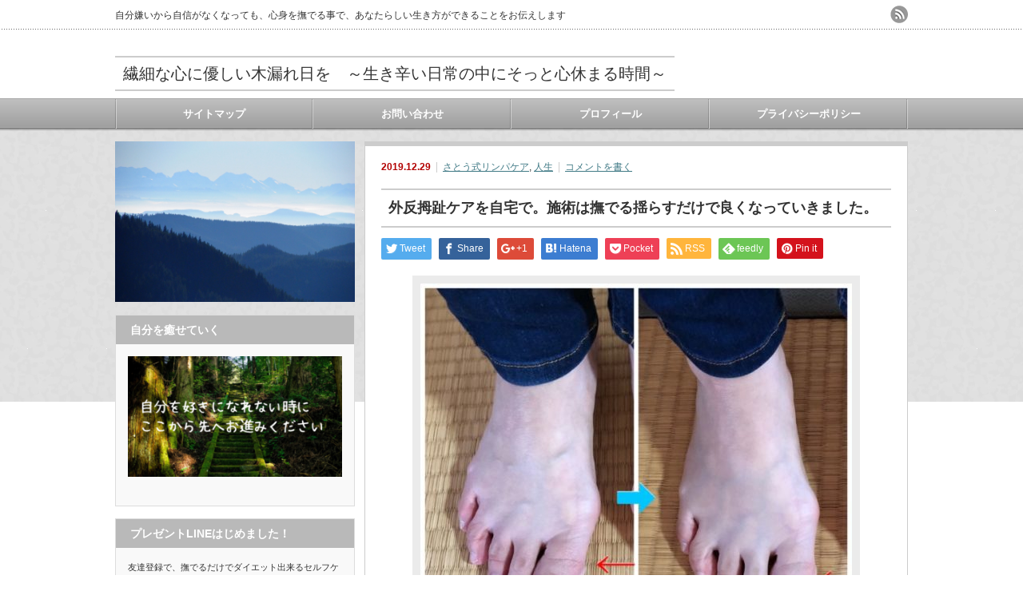

--- FILE ---
content_type: text/html; charset=UTF-8
request_url: https://purotein.info/life/gaihann/
body_size: 9847
content:
<!DOCTYPE html PUBLIC "-//W3C//DTD XHTML 1.1//EN" "http://www.w3.org/TR/xhtml11/DTD/xhtml11.dtd">
<!--[if lt IE 9]><html xmlns="http://www.w3.org/1999/xhtml" class="ie"><![endif]-->
<!--[if (gt IE 9)|!(IE)]><!--><html xmlns="http://www.w3.org/1999/xhtml"><!--<![endif]-->
<head profile="http://gmpg.org/xfn/11">
<meta http-equiv="Content-Type" content="text/html; charset=UTF-8" />
<meta http-equiv="X-UA-Compatible" content="IE=edge,chrome=1" />
<meta name="viewport" content="width=device-width" />
<title>外反拇趾ケアを自宅で。施術は撫でる揺らすだけで良くなっていきました。 | 繊細な心に優しい木漏れ日を　～生き辛い日常の中にそっと心休まる時間～</title>
<meta name="description" content="今回は外反拇趾についての施術をメインにさせて頂きました。普段のクセや立ち方や靴のサイズなど色々が外反拇趾に繋がってしまうのですが。。" />
<link rel="alternate" type="application/rss+xml" title="繊細な心に優しい木漏れ日を　～生き辛い日常の中にそっと心休まる時間～ RSS Feed" href="https://purotein.info/feed/" />
<link rel="alternate" type="application/atom+xml" title="繊細な心に優しい木漏れ日を　～生き辛い日常の中にそっと心休まる時間～ Atom Feed" href="https://purotein.info/feed/atom/" /> 
<link rel="pingback" href="https://purotein.info/xmlrpc.php" />


 

<!-- All in One SEO Pack 2.4.3.1 by Michael Torbert of Semper Fi Web Design[501,579] -->
<meta name="description"  content="今回は外反拇趾についての施術をメインにさせて頂きました。 普段のクセや立ち方や靴のサイズなど色々が外反拇趾に繋がってしまうのですが。。 わずか２０〜３０分の施術内容でしたが。。 それでも撫でる　揺らす施術ケアで変化が出ていたので驚きです。 お客さんの感想でも" />

<link rel="canonical" href="https://purotein.info/life/gaihann/" />
<meta property="og:title" content="外反拇趾ケアを自宅で。施術は撫でる揺らすだけで良くなっていきました。 | 繊細な心に優しい木漏れ日を　～生き辛い日常の中にそっと心休まる時間～" />
<meta property="og:type" content="article" />
<meta property="og:url" content="https://purotein.info/life/gaihann/" />
<meta property="og:image" content="https://purotein.info/wp-content/uploads/2019/12/5AAF807C-E107-4156-820B-4E21D859392A-e1577611939447.jpeg" />
<meta property="og:site_name" content="繊細な人が、撫でるだけで自分の好きなように生きられるセルフケア" />
<meta property="og:description" content="今回は外反拇趾についての施術をメインにさせて頂きました。 普段のクセや立ち方や靴のサイズなど色々が外反拇趾に繋がってしまうのですが。。 わずか２０〜３０分の施術内容でしたが。。 それでも撫でる　揺らす施術ケアで変化が出ていたので驚きです。 お客さんの感想でも ・片方づつケアをして、終わった後には足の軽さが全然違いに驚きました。 ・足先の施術内容でしたが、肩の痛みやダルさまで解消出来たのでびっくりでした。 ・その後の家事などもとても軽く行える様になった。 年末の大掃除に買い出しなど、家事がバタバタ忙しい時に身体が軽やかに動けると気分も楽になるかと思います。 今回は足をメインにしていましたが、肩まで楽になると感想を頂いたのですが。 全身の筋肉は小さな束状で繋がっている事がより自分でも実感しました。 ありがとうございます。 " />
<meta property="article:published_time" content="2019-12-29T18:18:25Z" />
<meta property="article:modified_time" content="2020-05-14T13:10:54Z" />
<meta name="twitter:card" content="summary_large_image" />
<meta name="twitter:site" content="@wwww010107" />
<meta name="twitter:creator" content="@wwww010107" />
<meta name="twitter:domain" content="wwww010107" />
<meta name="twitter:title" content="外反拇趾ケアを自宅で。施術は撫でる揺らすだけで良くなっていきました。 | 繊細な心に優しい木漏れ日を　～生き辛い日常の中にそっと心休まる時間～" />
<meta name="twitter:description" content="今回は外反拇趾についての施術をメインにさせて頂きました。 普段のクセや立ち方や靴のサイズなど色々が外反拇趾に繋がってしまうのですが。。 わずか２０〜３０分の施術内容でしたが。。 それでも撫でる　揺らす施術ケアで変化が出ていたので驚きです。 お客さんの感想でも ・片方づつケアをして、終わった後には足の軽さが全然違いに驚きました。 ・足先の施術内容でしたが、肩の痛みやダルさまで解消出来たのでびっくりでした。 ・その後の家事などもとても軽く行える様になった。 年末の大掃除に買い出しなど、家事がバタバタ忙しい時に身体が軽やかに動けると気分も楽になるかと思います。 今回は足をメインにしていましたが、肩まで楽になると感想を頂いたのですが。 全身の筋肉は小さな束状で繋がっている事がより自分でも実感しました。 ありがとうございます。 " />
<meta name="twitter:image" content="https://purotein.info/wp-content/uploads/2019/12/5AAF807C-E107-4156-820B-4E21D859392A-e1577611939447.jpeg" />
<meta itemprop="image" content="https://purotein.info/wp-content/uploads/2019/12/5AAF807C-E107-4156-820B-4E21D859392A-e1577611939447.jpeg" />
<!-- /all in one seo pack -->
<link rel='dns-prefetch' href='//s.w.org' />
<link rel="alternate" type="application/rss+xml" title="繊細な心に優しい木漏れ日を　～生き辛い日常の中にそっと心休まる時間～ &raquo; 外反拇趾ケアを自宅で。施術は撫でる揺らすだけで良くなっていきました。 のコメントのフィード" href="https://purotein.info/life/gaihann/feed/" />
		<script type="text/javascript">
			window._wpemojiSettings = {"baseUrl":"https:\/\/s.w.org\/images\/core\/emoji\/11\/72x72\/","ext":".png","svgUrl":"https:\/\/s.w.org\/images\/core\/emoji\/11\/svg\/","svgExt":".svg","source":{"concatemoji":"https:\/\/purotein.info\/wp-includes\/js\/wp-emoji-release.min.js?ver=4.9.26"}};
			!function(e,a,t){var n,r,o,i=a.createElement("canvas"),p=i.getContext&&i.getContext("2d");function s(e,t){var a=String.fromCharCode;p.clearRect(0,0,i.width,i.height),p.fillText(a.apply(this,e),0,0);e=i.toDataURL();return p.clearRect(0,0,i.width,i.height),p.fillText(a.apply(this,t),0,0),e===i.toDataURL()}function c(e){var t=a.createElement("script");t.src=e,t.defer=t.type="text/javascript",a.getElementsByTagName("head")[0].appendChild(t)}for(o=Array("flag","emoji"),t.supports={everything:!0,everythingExceptFlag:!0},r=0;r<o.length;r++)t.supports[o[r]]=function(e){if(!p||!p.fillText)return!1;switch(p.textBaseline="top",p.font="600 32px Arial",e){case"flag":return s([55356,56826,55356,56819],[55356,56826,8203,55356,56819])?!1:!s([55356,57332,56128,56423,56128,56418,56128,56421,56128,56430,56128,56423,56128,56447],[55356,57332,8203,56128,56423,8203,56128,56418,8203,56128,56421,8203,56128,56430,8203,56128,56423,8203,56128,56447]);case"emoji":return!s([55358,56760,9792,65039],[55358,56760,8203,9792,65039])}return!1}(o[r]),t.supports.everything=t.supports.everything&&t.supports[o[r]],"flag"!==o[r]&&(t.supports.everythingExceptFlag=t.supports.everythingExceptFlag&&t.supports[o[r]]);t.supports.everythingExceptFlag=t.supports.everythingExceptFlag&&!t.supports.flag,t.DOMReady=!1,t.readyCallback=function(){t.DOMReady=!0},t.supports.everything||(n=function(){t.readyCallback()},a.addEventListener?(a.addEventListener("DOMContentLoaded",n,!1),e.addEventListener("load",n,!1)):(e.attachEvent("onload",n),a.attachEvent("onreadystatechange",function(){"complete"===a.readyState&&t.readyCallback()})),(n=t.source||{}).concatemoji?c(n.concatemoji):n.wpemoji&&n.twemoji&&(c(n.twemoji),c(n.wpemoji)))}(window,document,window._wpemojiSettings);
		</script>
		<style type="text/css">
img.wp-smiley,
img.emoji {
	display: inline !important;
	border: none !important;
	box-shadow: none !important;
	height: 1em !important;
	width: 1em !important;
	margin: 0 .07em !important;
	vertical-align: -0.1em !important;
	background: none !important;
	padding: 0 !important;
}
</style>
<link rel='stylesheet' id='contact-form-7-css'  href='https://purotein.info/wp-content/plugins/contact-form-7/includes/css/styles.css?ver=5.0' type='text/css' media='all' />
<link rel='stylesheet' id='sb-type-std-css'  href='https://purotein.info/wp-content/plugins/speech-bubble/css/sb-type-std.css?ver=4.9.26' type='text/css' media='all' />
<link rel='stylesheet' id='sb-type-fb-css'  href='https://purotein.info/wp-content/plugins/speech-bubble/css/sb-type-fb.css?ver=4.9.26' type='text/css' media='all' />
<link rel='stylesheet' id='sb-type-fb-flat-css'  href='https://purotein.info/wp-content/plugins/speech-bubble/css/sb-type-fb-flat.css?ver=4.9.26' type='text/css' media='all' />
<link rel='stylesheet' id='sb-type-ln-css'  href='https://purotein.info/wp-content/plugins/speech-bubble/css/sb-type-ln.css?ver=4.9.26' type='text/css' media='all' />
<link rel='stylesheet' id='sb-type-ln-flat-css'  href='https://purotein.info/wp-content/plugins/speech-bubble/css/sb-type-ln-flat.css?ver=4.9.26' type='text/css' media='all' />
<link rel='stylesheet' id='sb-type-pink-css'  href='https://purotein.info/wp-content/plugins/speech-bubble/css/sb-type-pink.css?ver=4.9.26' type='text/css' media='all' />
<link rel='stylesheet' id='sb-type-rtail-css'  href='https://purotein.info/wp-content/plugins/speech-bubble/css/sb-type-rtail.css?ver=4.9.26' type='text/css' media='all' />
<link rel='stylesheet' id='sb-type-drop-css'  href='https://purotein.info/wp-content/plugins/speech-bubble/css/sb-type-drop.css?ver=4.9.26' type='text/css' media='all' />
<link rel='stylesheet' id='sb-type-think-css'  href='https://purotein.info/wp-content/plugins/speech-bubble/css/sb-type-think.css?ver=4.9.26' type='text/css' media='all' />
<link rel='stylesheet' id='sb-no-br-css'  href='https://purotein.info/wp-content/plugins/speech-bubble/css/sb-no-br.css?ver=4.9.26' type='text/css' media='all' />
<link rel='stylesheet' id='toc-screen-css'  href='https://purotein.info/wp-content/plugins/table-of-contents-plus/screen.min.css?ver=1509' type='text/css' media='all' />
<script type='text/javascript' src='https://purotein.info/wp-includes/js/jquery/jquery.js?ver=1.12.4'></script>
<script type='text/javascript' src='https://purotein.info/wp-includes/js/jquery/jquery-migrate.min.js?ver=1.4.1'></script>
<link rel='https://api.w.org/' href='https://purotein.info/wp-json/' />
<link rel='prev' title='ストレス食いが止まらない。ダイエットせず減量した驚きの対策法とは？' href='https://purotein.info/life/sutoresukuo/' />
<link rel='next' title='年齢に衰えを感じるなら１００均で簡単に作れるヒザの痛みや冷え改善サポーターがおススメ！' href='https://purotein.info/life/sapo-ta/' />
<link rel='shortlink' href='https://purotein.info/?p=2646' />
<link rel="alternate" type="application/json+oembed" href="https://purotein.info/wp-json/oembed/1.0/embed?url=https%3A%2F%2Fpurotein.info%2Flife%2Fgaihann%2F" />
<link rel="alternate" type="text/xml+oembed" href="https://purotein.info/wp-json/oembed/1.0/embed?url=https%3A%2F%2Fpurotein.info%2Flife%2Fgaihann%2F&#038;format=xml" />
		<style type="text/css" id="wp-custom-css">
			h2 {
  border-top: 2px solid #ccc;
  border-bottom: 2px solid #ccc;
  padding: 0.5em;
}		</style>
	

<link rel="stylesheet" href="https://purotein.info/wp-content/themes/an_tcd014/style.css?ver=3.0" type="text/css" />
<link rel="stylesheet" href="https://purotein.info/wp-content/themes/an_tcd014/comment-style.css?ver=3.0" type="text/css" />

<link rel="stylesheet" media="screen and (min-width:641px)" href="https://purotein.info/wp-content/themes/an_tcd014/style_pc.css?ver=3.0" type="text/css" />
<link rel="stylesheet" media="screen and (max-width:640px)" href="https://purotein.info/wp-content/themes/an_tcd014/style_sp.css?ver=3.0" type="text/css" />

<link rel="stylesheet" href="https://purotein.info/wp-content/themes/an_tcd014/japanese.css?ver=3.0" type="text/css" />

<script type="text/javascript" src="https://purotein.info/wp-content/themes/an_tcd014/js/jscript.js?ver=3.0"></script>
<script type="text/javascript" src="https://purotein.info/wp-content/themes/an_tcd014/js/scroll.js?ver=3.0"></script>
<script type="text/javascript" src="https://purotein.info/wp-content/themes/an_tcd014/js/comment.js?ver=3.0"></script>
<script type="text/javascript" src="https://purotein.info/wp-content/themes/an_tcd014/js/rollover.js?ver=3.0"></script>
<!--[if lt IE 9]>
<link id="stylesheet" rel="stylesheet" href="https://purotein.info/wp-content/themes/an_tcd014/style_pc.css?ver=3.0" type="text/css" />
<script type="text/javascript" src="https://purotein.info/wp-content/themes/an_tcd014/js/ie.js?ver=3.0"></script>
<![endif]-->

<!--[if IE 7]>
<link rel="stylesheet" href="https://purotein.info/wp-content/themes/an_tcd014/ie7.css?ver=3.0" type="text/css" />
<![endif]-->

<style type="text/css">
body { font-size:15px; }

a
 { color:#3F7985; }

a:hover, #related_post .title a:hover, #previous_next_post a:hover, .page_navi p.back a:hover:hover, #post_list .title a:hover,
 .recommend_gallery .title a:hover, .recommend_gallery a.link:hover, #logo_text a:hover, #footer_logo_text a:hover
 { color:#003D53; }

#wp-calendar td a:hover, #wp-calendar #prev a:hover, #wp-calendar #next a:hover, .page_navi a:hover, #submit_comment:hover
 { background:#3F7985; }

#guest_info input:focus, #comment_textarea textarea:focus, #submit_comment:hover
 { border:1px solid #3F7985; }

#return_top:hover {  background-color:#3F7985; }
	

</style>
	
<!-- Global site tag (gtag.js) - Google Analytics -->
<script async src="https://www.googletagmanager.com/gtag/js?id=UA-112428234-1"></script>
<script>
  window.dataLayer = window.dataLayer || [];
  function gtag(){dataLayer.push(arguments);}
  gtag('js', new Date());

  gtag('config', 'UA-112428234-1');
</script>
	
<meta name="google-site-verification" content="BUjDYAXfo3WqVgdze1xwBo_agUqzxg9xaaVPE2V82xc" />
	
	
</head>
<body class=" default">

 <div id="header" class="clearfix">

  <!-- site description -->
	 
	 
  <h1 id="site_description">自分嫌いから自信がなくなっても、心身を撫でる事で、あなたらしい生き方ができることをお伝えします</h1>

  <!-- logo -->
  <h2 id="logo_text"><a href="https://purotein.info/">繊細な心に優しい木漏れ日を　～生き辛い日常の中にそっと心休まる時間～</a></h2>

  <!-- social button -->
    <ul id="social_link" class="clearfix">
      <li><a class="target_blank" href="https://purotein.info/feed/"><img class="rollover" src="https://purotein.info/wp-content/themes/an_tcd014/img/header/rss.png" alt="rss" title="rss" /></a></li>
           </ul>
  
  <!-- global menu -->
    <a href="#" class="menu_button">menu</a>
  <div id="global_menu" class="clearfix">
   <ul id="menu-%e3%83%97%e3%83%a9%e3%82%a4%e3%83%90%e3%82%b7%e3%83%bc%e3%83%9d%e3%83%aa%e3%82%b7%e3%83%bc" class="menu"><li id="menu-item-105" class="menu-item menu-item-type-post_type menu-item-object-page menu-item-105"><a href="https://purotein.info/sample-page/">サイトマップ</a></li>
<li id="menu-item-106" class="menu-item menu-item-type-post_type menu-item-object-page menu-item-106"><a href="https://purotein.info/%e3%81%8a%e5%95%8f%e3%81%84%e5%90%88%e3%82%8f%e3%81%9b/">お問い合わせ</a></li>
<li id="menu-item-110" class="menu-item menu-item-type-custom menu-item-object-custom menu-item-110"><a href="http://purotein.info/life/%E4%BB%8A%E6%97%A5%E3%81%8B%E3%82%89%E5%A7%8B%E3%82%81%E3%81%BE%E3%81%99%EF%BC%81/">プロフィール</a></li>
<li id="menu-item-117" class="menu-item menu-item-type-post_type menu-item-object-page menu-item-117"><a href="https://purotein.info/%e3%83%97%e3%83%a9%e3%82%a4%e3%83%90%e3%82%b7%e3%83%bc%e3%83%9d%e3%83%aa%e3%82%b7%e3%83%bc/">プライバシーポリシー</a></li>
</ul>  </div>
  
  <!-- banner -->
      
 </div><!-- END #header -->

 <div id="contents" class="clearfix">

  <!-- smartphone banner -->
  

<div id="side_top_banner_wrap">
 <div id="side_top_banner">
   <a href="" class="target_blank"><img src="http://purotein.info/wp-content/uploads/tcd-w/山々.jpg" alt="" title="" /></a>
  </div>
</div>

<div id="main_col">


 <div class="post clearfix">

    <ul id="single_meta" class="meta clearfix">
   <li class="date">2019.12.29</li>   <li class="post_category"><a href="https://purotein.info/category/rinnpakea/" rel="category tag">さとう式リンパケア</a>, <a href="https://purotein.info/category/life/" rel="category tag">人生</a></li>      <li class="post_comment"><a href="https://purotein.info/life/gaihann/#respond">コメントを書く</a></li>  </ul>
  
  <h2 class="page_headline">外反拇趾ケアを自宅で。施術は撫でる揺らすだけで良くなっていきました。</h2>

   <!-- sns button top -->
      <div style="clear:both;">
   
<!--Type1-->

<div id="share_top1">

 

<div class="sns">
<ul class="type1 clearfix">
<!--Twitterボタン-->
<li class="twitter">
<a href="http://twitter.com/share?text=%E5%A4%96%E5%8F%8D%E6%8B%87%E8%B6%BE%E3%82%B1%E3%82%A2%E3%82%92%E8%87%AA%E5%AE%85%E3%81%A7%E3%80%82%E6%96%BD%E8%A1%93%E3%81%AF%E6%92%AB%E3%81%A7%E3%82%8B%E6%8F%BA%E3%82%89%E3%81%99%E3%81%A0%E3%81%91%E3%81%A7%E8%89%AF%E3%81%8F%E3%81%AA%E3%81%A3%E3%81%A6%E3%81%84%E3%81%8D%E3%81%BE%E3%81%97%E3%81%9F%E3%80%82&url=https%3A%2F%2Fpurotein.info%2Flife%2Fgaihann%2F&via=&tw_p=tweetbutton&related=" onclick="javascript:window.open(this.href, '', 'menubar=no,toolbar=no,resizable=yes,scrollbars=yes,height=400,width=600');return false;"><i class="icon-twitter"></i><span class="ttl">Tweet</span><span class="share-count"></span></a></li>

<!--Facebookボタン-->
<li class="facebook">
<a href="//www.facebook.com/sharer/sharer.php?u=https://purotein.info/life/gaihann/&amp;t=%E5%A4%96%E5%8F%8D%E6%8B%87%E8%B6%BE%E3%82%B1%E3%82%A2%E3%82%92%E8%87%AA%E5%AE%85%E3%81%A7%E3%80%82%E6%96%BD%E8%A1%93%E3%81%AF%E6%92%AB%E3%81%A7%E3%82%8B%E6%8F%BA%E3%82%89%E3%81%99%E3%81%A0%E3%81%91%E3%81%A7%E8%89%AF%E3%81%8F%E3%81%AA%E3%81%A3%E3%81%A6%E3%81%84%E3%81%8D%E3%81%BE%E3%81%97%E3%81%9F%E3%80%82" class="facebook-btn-icon-link" target="blank" rel="nofollow"><i class="icon-facebook"></i><span class="ttl">Share</span><span class="share-count"></span></a></li>

<!--Google+ボタン-->
<li class="googleplus">
<a href="https://plus.google.com/share?url=https%3A%2F%2Fpurotein.info%2Flife%2Fgaihann%2F" onclick="javascript:window.open(this.href, '', 'menubar=no,toolbar=no,resizable=yes,scrollbars=yes,height=600,width=500');return false;"><i class="icon-google-plus"></i><span class="ttl">+1</span><span class="share-count"></span></a></li>

<!--Hatebuボタン-->
<li class="hatebu">
<a href="http://b.hatena.ne.jp/add?mode=confirm&url=https%3A%2F%2Fpurotein.info%2Flife%2Fgaihann%2F" onclick="javascript:window.open(this.href, '', 'menubar=no,toolbar=no,resizable=yes,scrollbars=yes,height=400,width=510');return false;" ><i class="icon-hatebu"></i><span class="ttl">Hatena</span><span class="share-count"></span></a></li>

<!--Pocketボタン-->
<li class="pocket">
<a href="http://getpocket.com/edit?url=https%3A%2F%2Fpurotein.info%2Flife%2Fgaihann%2F&title=%E5%A4%96%E5%8F%8D%E6%8B%87%E8%B6%BE%E3%82%B1%E3%82%A2%E3%82%92%E8%87%AA%E5%AE%85%E3%81%A7%E3%80%82%E6%96%BD%E8%A1%93%E3%81%AF%E6%92%AB%E3%81%A7%E3%82%8B%E6%8F%BA%E3%82%89%E3%81%99%E3%81%A0%E3%81%91%E3%81%A7%E8%89%AF%E3%81%8F%E3%81%AA%E3%81%A3%E3%81%A6%E3%81%84%E3%81%8D%E3%81%BE%E3%81%97%E3%81%9F%E3%80%82" target="blank"><i class="icon-pocket"></i><span class="ttl">Pocket</span><span class="share-count"></span></a></li>

<!--RSSボタン-->
<li class="rss">
<a href="https://purotein.info/feed/" target="blank"><i class="icon-rss"></i><span class="ttl">RSS</span></a></li>

<!--Feedlyボタン-->
<li class="feedly">
<a href="http://feedly.com/index.html#subscription%2Ffeed%2Fhttps://purotein.info/feed/" target="blank"><i class="icon-feedly"></i><span class="ttl">feedly</span><span class="share-count"></span></a></li>

<!--Pinterestボタン-->
<li class="pinterest">
<a rel="nofollow" target="_blank" href="https://www.pinterest.com/pin/create/button/?url=https%3A%2F%2Fpurotein.info%2Flife%2Fgaihann%2F&media=https://purotein.info/wp-content/uploads/2019/12/5AAF807C-E107-4156-820B-4E21D859392A-e1577611939447.jpeg&description=%E5%A4%96%E5%8F%8D%E6%8B%87%E8%B6%BE%E3%82%B1%E3%82%A2%E3%82%92%E8%87%AA%E5%AE%85%E3%81%A7%E3%80%82%E6%96%BD%E8%A1%93%E3%81%AF%E6%92%AB%E3%81%A7%E3%82%8B%E6%8F%BA%E3%82%89%E3%81%99%E3%81%A0%E3%81%91%E3%81%A7%E8%89%AF%E3%81%8F%E3%81%AA%E3%81%A3%E3%81%A6%E3%81%84%E3%81%8D%E3%81%BE%E3%81%97%E3%81%9F%E3%80%82"><i class="icon-pinterest"></i><span class="ttl">Pin&nbsp;it</span></a></li>

</ul>
</div>

</div>


<!--Type2-->

<!--Type3-->

<!--Type4-->

<!--Type5-->
   </div>
      <!-- /sns button top -->

      
  <div id="post_image"><img width="540" height="540" src="https://purotein.info/wp-content/uploads/2019/12/5AAF807C-E107-4156-820B-4E21D859392A-e1577611939447.jpeg" class="attachment-large size-large wp-post-image" alt="" /></div>
  <p>今回は外反拇趾についての施術をメインにさせて頂きました。</p>
<p>普段のクセや立ち方や靴のサイズなど色々が外反拇趾に繋がってしまうのですが。。</p>
<p>&nbsp;</p>
<p><img class="aligncenter size-full wp-image-2649" src="https://purotein.info/wp-content/uploads/2019/12/5AAF807C-E107-4156-820B-4E21D859392A.jpeg" alt="" width="640" height="640" /></p>
<p><img class="aligncenter size-full wp-image-2648" src="https://purotein.info/wp-content/uploads/2019/12/695FC6CA-9240-4915-B0C9-A697037F4208.jpeg" alt="" width="640" height="640" srcset="https://purotein.info/wp-content/uploads/2019/12/695FC6CA-9240-4915-B0C9-A697037F4208.jpeg 640w, https://purotein.info/wp-content/uploads/2019/12/695FC6CA-9240-4915-B0C9-A697037F4208-150x150.jpeg 150w, https://purotein.info/wp-content/uploads/2019/12/695FC6CA-9240-4915-B0C9-A697037F4208-300x300.jpeg 300w, https://purotein.info/wp-content/uploads/2019/12/695FC6CA-9240-4915-B0C9-A697037F4208-128x128.jpeg 128w, https://purotein.info/wp-content/uploads/2019/12/695FC6CA-9240-4915-B0C9-A697037F4208-120x120.jpeg 120w" sizes="(max-width: 640px) 100vw, 640px" /></p>
<p>&nbsp;</p>
<p>わずか２０〜３０分の施術内容でしたが。。</p>
<p>それでも<span style="background-color: #ffff99;"><strong>撫でる　揺らす施術ケアで変化が出ていたので驚きです。</strong></span></p>
<p>&nbsp;</p>
<p>お客さんの感想でも</p>
<p><span style="background-color: #ffff99;"><strong>・片方づつケアをして、終わった後には足の軽さが全然違いに驚きました。</strong></span></p>
<p><span style="background-color: #ffff99;"><strong>・足先の施術内容でしたが、肩の痛みやダルさまで解消出来たのでびっくりでした。</strong></span></p>
<p><span style="background-color: #ffff99;"><strong>・その後の家事などもとても軽く行える様になった。</strong></span></p>
<p>&nbsp;</p>
<p>年末の大掃除に買い出しなど、家事がバタバタ忙しい時に身体が軽やかに動けると気分も楽になるかと思います。</p>
<p>&nbsp;</p>
<p>今回は足をメインにしていましたが、肩まで楽になると感想を頂いたのですが。</p>
<p><span style="color: #ff0000;">全身の筋肉は小さな束状で繋がっている事がより自分でも実感しました。</span></p>
<p>&nbsp;</p>
<p>ありがとうございます。</p>
<p>&nbsp;</p>

<!-- WP QUADS Content Ad Plugin v. 1.7.6 -->
<div class="quads-location quads-ad10" id="quads-ad10" style="float:none;margin:0px 0 0px 0;text-align:center;">
<br>
<br>
&nbsp;
<a href="https://purotein.info/life/senntakuwo/" target="_blank"><img class="alignnone size-full wp-image-1474" alt="5mail" src="https://purotein.info/wp-content/uploads/2019/12/自分を好きになれない時に.png" width="530" height="90" /></a>

<br>
<br>
&nbsp;
<a href="https://purotein.info/life/ikiyasuimatome/" target="_blank"><img class="alignnone size-full wp-image-1474" alt="5mail" src="https://purotein.info/wp-content/uploads/2020/02/森.jpg" width="530" height="90" /></a>
<br><br>
&nbsp;

<br>

<br>

&nbsp;



<br><br>

&nbsp;

<br>
<br>
&nbsp;
<a href="https://purotein.info/life/onayaminolea/" target="_blank"><img class="alignnone size-full wp-image-1474" alt="5mail" src="https://purotein.info/wp-content/uploads/2020/02/四葉のクローバー.jpg" width="530" height="90" /></a>
<br><br>
&nbsp;



<br>

<br>

&nbsp;

<a href="https://purotein.info/life/puro/" target="_blank"><img class="alignnone size-full wp-image-1474" alt="5mail" src="https://purotein.info/wp-content/uploads/2019/06/004-480x640.jpg" width="530" height="90" /></a>

<br><br>

&nbsp;

<br><br>
<br><br>
<strong><span style="font-size: 12pt;">＊プレゼントLINEのお知らせ＊</span></strong>
<br><br>
&nbsp;
友達登録で、撫でるだけでダイエット出来るセルフケア電子書籍をお届けします。
<br><br>
こちらから友達申請できます！
<br><br>
<a href="https://lin.ee/2eCbOtm4z "><img src="https://scdn.line-apps.com/n/line_add_friends/btn/ja.png " height="36" border="0" /></a>

<br><br>
<br><br>
</div>

  
   <!-- sns button bottom -->
      <div style="clear:both; margin:20px 0 20px;">
   
<!--Type1-->

<div id="share_top1">

 

<div class="sns">
<ul class="type1 clearfix">
<!--Twitterボタン-->
<li class="twitter">
<a href="http://twitter.com/share?text=%E5%A4%96%E5%8F%8D%E6%8B%87%E8%B6%BE%E3%82%B1%E3%82%A2%E3%82%92%E8%87%AA%E5%AE%85%E3%81%A7%E3%80%82%E6%96%BD%E8%A1%93%E3%81%AF%E6%92%AB%E3%81%A7%E3%82%8B%E6%8F%BA%E3%82%89%E3%81%99%E3%81%A0%E3%81%91%E3%81%A7%E8%89%AF%E3%81%8F%E3%81%AA%E3%81%A3%E3%81%A6%E3%81%84%E3%81%8D%E3%81%BE%E3%81%97%E3%81%9F%E3%80%82&url=https%3A%2F%2Fpurotein.info%2Flife%2Fgaihann%2F&via=&tw_p=tweetbutton&related=" onclick="javascript:window.open(this.href, '', 'menubar=no,toolbar=no,resizable=yes,scrollbars=yes,height=400,width=600');return false;"><i class="icon-twitter"></i><span class="ttl">Tweet</span><span class="share-count"></span></a></li>

<!--Facebookボタン-->
<li class="facebook">
<a href="//www.facebook.com/sharer/sharer.php?u=https://purotein.info/life/gaihann/&amp;t=%E5%A4%96%E5%8F%8D%E6%8B%87%E8%B6%BE%E3%82%B1%E3%82%A2%E3%82%92%E8%87%AA%E5%AE%85%E3%81%A7%E3%80%82%E6%96%BD%E8%A1%93%E3%81%AF%E6%92%AB%E3%81%A7%E3%82%8B%E6%8F%BA%E3%82%89%E3%81%99%E3%81%A0%E3%81%91%E3%81%A7%E8%89%AF%E3%81%8F%E3%81%AA%E3%81%A3%E3%81%A6%E3%81%84%E3%81%8D%E3%81%BE%E3%81%97%E3%81%9F%E3%80%82" class="facebook-btn-icon-link" target="blank" rel="nofollow"><i class="icon-facebook"></i><span class="ttl">Share</span><span class="share-count"></span></a></li>

<!--Google+ボタン-->
<li class="googleplus">
<a href="https://plus.google.com/share?url=https%3A%2F%2Fpurotein.info%2Flife%2Fgaihann%2F" onclick="javascript:window.open(this.href, '', 'menubar=no,toolbar=no,resizable=yes,scrollbars=yes,height=600,width=500');return false;"><i class="icon-google-plus"></i><span class="ttl">+1</span><span class="share-count"></span></a></li>

<!--Hatebuボタン-->
<li class="hatebu">
<a href="http://b.hatena.ne.jp/add?mode=confirm&url=https%3A%2F%2Fpurotein.info%2Flife%2Fgaihann%2F" onclick="javascript:window.open(this.href, '', 'menubar=no,toolbar=no,resizable=yes,scrollbars=yes,height=400,width=510');return false;" ><i class="icon-hatebu"></i><span class="ttl">Hatena</span><span class="share-count"></span></a></li>





</ul>
</div>

</div>


<!--Type2-->

<!--Type3-->

<!--Type4-->

<!--Type5-->
   </div>
      <!-- /sns button bottom -->

      
 </div><!-- END .post -->

 
  <div id="previous_next_post" class="clearfix">
  <p id="previous_post"><a href="https://purotein.info/life/sutoresukuo/" rel="prev">ストレス食いが止まらない。ダイエットせず減量した驚きの対策法とは？</a></p>
  <p id="next_post"><a href="https://purotein.info/life/sapo-ta/" rel="next">年齢に衰えを感じるなら１００均で簡単に作れるヒザの痛みや冷え改善サポーターがおススメ！</a></p>
 </div>
 
  <div id="related_post">
  <h3 class="headline">関連記事</h3>
  <ul class="clearfix">
      <li class="clearfix">
    <a class="image" href="https://purotein.info/life/kannsatu/"><img width="128" height="128" src="https://purotein.info/wp-content/uploads/2018/07/001-480x640-128x128.jpg" class="attachment-small_size size-small_size wp-post-image" alt="" srcset="https://purotein.info/wp-content/uploads/2018/07/001-480x640-128x128.jpg 128w, https://purotein.info/wp-content/uploads/2018/07/001-480x640-150x150.jpg 150w, https://purotein.info/wp-content/uploads/2018/07/001-480x640-120x120.jpg 120w" sizes="(max-width: 128px) 100vw, 128px" /></a>
    <p class="title"><a href="https://purotein.info/life/kannsatu/">明治神宮の土曜日午前の混雑具合を時間毎に写真撮り！ベスト時間は?</a></p>
   </li>
      <li class="clearfix">
    <a class="image" href="https://purotein.info/life/sinnajya/"><img width="128" height="128" src="https://purotein.info/wp-content/uploads/2018/03/日本-128x128.jpg" class="attachment-small_size size-small_size wp-post-image" alt="" srcset="https://purotein.info/wp-content/uploads/2018/03/日本-128x128.jpg 128w, https://purotein.info/wp-content/uploads/2018/03/日本-150x150.jpg 150w, https://purotein.info/wp-content/uploads/2018/03/日本-120x120.jpg 120w" sizes="(max-width: 128px) 100vw, 128px" /></a>
    <p class="title"><a href="https://purotein.info/life/sinnajya/">リンパケア練習会の気づき：〇〇しなきゃの気持ちだと効果が半減⁈</a></p>
   </li>
      <li class="clearfix">
    <a class="image" href="https://purotein.info/life/%e6%97%a9%e6%9c%9d%ef%bc%95%e6%99%82%e8%b5%b7%e3%81%8d%e3%81%8c%e7%bf%92%e6%85%a3%e3%81%a0%e3%81%91%e3%81%a9%e3%83%bb%e3%83%bb%e3%83%a1%e3%83%aa%e3%83%83%e3%83%88%e3%82%84%e3%83%87%e3%83%a1%e3%83%aa/"><img src="https://purotein.info/wp-content/themes/an_tcd014/img/common/no_image3.gif" alt="" title="" /></a>
    <p class="title"><a href="https://purotein.info/life/%e6%97%a9%e6%9c%9d%ef%bc%95%e6%99%82%e8%b5%b7%e3%81%8d%e3%81%8c%e7%bf%92%e6%85%a3%e3%81%a0%e3%81%91%e3%81%a9%e3%83%bb%e3%83%bb%e3%83%a1%e3%83%aa%e3%83%83%e3%83%88%e3%82%84%e3%83%87%e3%83%a1%e3%83%aa/">早朝５時起きが習慣だけど・・メリットやデメリット紹介</a></p>
   </li>
      <li class="clearfix">
    <a class="image" href="https://purotein.info/life/25/"><img src="https://purotein.info/wp-content/themes/an_tcd014/img/common/no_image3.gif" alt="" title="" /></a>
    <p class="title"><a href="https://purotein.info/life/25/">朝からブラックでした</a></p>
   </li>
      <li class="clearfix">
    <a class="image" href="https://purotein.info/life/fuyuno/"><img src="https://purotein.info/wp-content/themes/an_tcd014/img/common/no_image3.gif" alt="" title="" /></a>
    <p class="title"><a href="https://purotein.info/life/fuyuno/">冬になるとメンタル低下が起きてしまう行動に驚き</a></p>
   </li>
     </ul>
 </div>
  
 




<h3 class="headline3" id="comment_headline">コメント</h3>

<div id="comment_header" class="clearfix">

 <ul id="comment_header_right">
   <li id="trackback_switch"><a href="javascript:void(0);">トラックバック ( 0 )</a></li>
   <li id="comment_switch" class="comment_switch_active"><a href="javascript:void(0);">コメント ( 0 )</a></li>
 </ul>



</div><!-- END #comment_header -->

<div id="comments">

 <div id="comment_area">
  <!-- start commnet -->
  <ol class="commentlist">
	    <li class="comment">
     <div class="comment-content no-comment-content"><p>この記事へのコメントはありません。</p></div>
    </li>
	  </ol>
  <!-- comments END -->

  
 </div><!-- #comment-list END -->


 <div id="trackback_area">
 <!-- start trackback -->
 
  <ol class="commentlist">
      <li class="comment"><div class="comment-content no-comment-content"><p>この記事へのトラックバックはありません。</p></div></li>
     </ol>

    <div id="trackback_url_area">
   <label for="trackback_url">トラックバック URL</label>
   <input type="text" name="trackback_url" id="trackback_url" size="60" value="https://purotein.info/life/gaihann/trackback/" readonly="readonly" onfocus="this.select()" />
  </div>
  
  <!-- trackback end -->
 </div><!-- #trackbacklist END -->

 


 
 <fieldset class="comment_form_wrapper" id="respond">

    <div id="cancel_comment_reply"><a rel="nofollow" id="cancel-comment-reply-link" href="/life/gaihann/#respond" style="display:none;">返信をキャンセルする。</a></div>
  
  <form action="https://purotein.info/wp-comments-post.php" method="post" id="commentform">

   
   <div id="guest_info">
    <div id="guest_name"><label for="author"><span>名前</span>( 必須 )</label><input type="text" name="author" id="author" value="" size="22" tabindex="1" aria-required='true' /></div>
    <div id="guest_email"><label for="email"><span>E-MAIL</span>( 必須 ) - 公開されません -</label><input type="text" name="email" id="email" value="" size="22" tabindex="2" aria-required='true' /></div>
    <div id="guest_url"><label for="url"><span>URL</span></label><input type="text" name="url" id="url" value="" size="22" tabindex="3" /></div>
       </div>

   
   <div id="comment_textarea">
    <textarea name="comment" id="comment" cols="50" rows="10" tabindex="4"></textarea>
   </div>

   
   <div id="submit_comment_wrapper">
    <p style="display: none;"><input type="hidden" id="akismet_comment_nonce" name="akismet_comment_nonce" value="a1ca5d50fc" /></p><p style="display: none;"><input type="hidden" id="ak_js" name="ak_js" value="239"/></p>    <input name="submit" type="submit" id="submit_comment" tabindex="5" value="コメントを書く" title="コメントを書く" alt="コメントを書く" />
   </div>
   <div id="input_hidden_field">
        <input type='hidden' name='comment_post_ID' value='2646' id='comment_post_ID' />
<input type='hidden' name='comment_parent' id='comment_parent' value='0' />
       </div>

  </form>

 </fieldset><!-- #comment-form-area END -->

</div><!-- #comment end -->
 <div class="page_navi clearfix">
<p class="back"><a href="https://purotein.info/">トップページに戻る</a></p>
</div>

</div><!-- END #main_col -->


<div id="side_col">

 
             <div id="side_widget2">
      <div class="side_widget clearfix widget_text" id="text-10">
<h3 class="side_headline">自分を癒せていく</h3>
			<div class="textwidget"><p><a href="https://purotein.info/life/senntakuwo/"><img class="alignnone size-medium wp-image-2556" src="https://purotein.info/wp-content/uploads/2019/12/自分を好きになれない時に-300x169.png" alt="" width="300" height="169" /></a></p>
</div>
		</div>
<div class="side_widget clearfix widget_text" id="text-11">
<h3 class="side_headline">プレゼントLINEはじめました！</h3>
			<div class="textwidget"><p>友達登録で、撫でるだけでダイエット出来るセルフケア電子書籍をお届けします。</p>
<p>こちらから<br />
<a href="https://lin.ee/2eCbOtm4z "><img src="https://scdn.line-apps.com/n/line_add_friends/btn/ja.png " height="36" border="0" /></a></p>
</div>
		</div>
<div class="side_widget clearfix widget_text" id="text-15">
<h3 class="side_headline">Twitter</h3>
			<div class="textwidget"><p><a class="twitter-timeline" data-width="400" data-height="600" data-theme="light" href="https://twitter.com/wwww010107?ref_src=twsrc%5Etfw">Tweets by wwww010107</a> <script async src="https://platform.twitter.com/widgets.js" charset="utf-8"></script></p>
</div>
		</div>
     </div>
        
 

</div>



  <!-- smartphone banner -->
  
 </div><!-- END #contents -->

 <a id="return_top" href="#header">ページ上部へ戻る</a>

 
 
 
 <div id="footer_bottom_area_wrap">
  <div id="footer_bottom_area" class="clearfix">

   <!-- logo -->
      <h3 id="footer_logo_text"><a href="https://purotein.info/">繊細な心に優しい木漏れ日を　～生き辛い日常の中にそっと心休まる時間～</a></h3>
   
   <!-- global menu -->
   
  </div><!-- END #footer_bottom_area -->
 </div><!-- END #footer_bottom_area_wrap -->


 <!-- copyright -->
 <div id="copyright">
  <p>Copyright &copy;&nbsp; <a href="https://purotein.info/">繊細な心に優しい木漏れ日を　～生き辛い日常の中にそっと心休まる時間～</a> All rights reserved.</p>
 </div>

  <!-- facebook share button code -->
 <div id="fb-root"></div>
 <script>
 (function(d, s, id) {
   var js, fjs = d.getElementsByTagName(s)[0];
   if (d.getElementById(id)) return;
   js = d.createElement(s); js.id = id;
   js.src = "//connect.facebook.net/ja_JP/sdk.js#xfbml=1&version=v2.5";
   fjs.parentNode.insertBefore(js, fjs);
 }(document, 'script', 'facebook-jssdk'));
 </script>
 
<script type='text/javascript' src='https://purotein.info/wp-includes/js/comment-reply.min.js?ver=4.9.26'></script>
<script type='text/javascript'>
/* <![CDATA[ */
var wpcf7 = {"apiSettings":{"root":"https:\/\/purotein.info\/wp-json\/contact-form-7\/v1","namespace":"contact-form-7\/v1"},"recaptcha":{"messages":{"empty":"\u3042\u306a\u305f\u304c\u30ed\u30dc\u30c3\u30c8\u3067\u306f\u306a\u3044\u3053\u3068\u3092\u8a3c\u660e\u3057\u3066\u304f\u3060\u3055\u3044\u3002"}}};
/* ]]> */
</script>
<script type='text/javascript' src='https://purotein.info/wp-content/plugins/contact-form-7/includes/js/scripts.js?ver=5.0'></script>
<script type='text/javascript'>
/* <![CDATA[ */
var tocplus = {"smooth_scroll":"1","visibility_show":"show","visibility_hide":"\u76ee\u6b21","visibility_hide_by_default":"1","width":"Auto"};
/* ]]> */
</script>
<script type='text/javascript' src='https://purotein.info/wp-content/plugins/table-of-contents-plus/front.min.js?ver=1509'></script>
<script type='text/javascript' src='https://purotein.info/wp-includes/js/wp-embed.min.js?ver=4.9.26'></script>
<script async="async" type='text/javascript' src='https://purotein.info/wp-content/plugins/akismet/_inc/form.js?ver=4.0.1'></script>
</body>
</html>